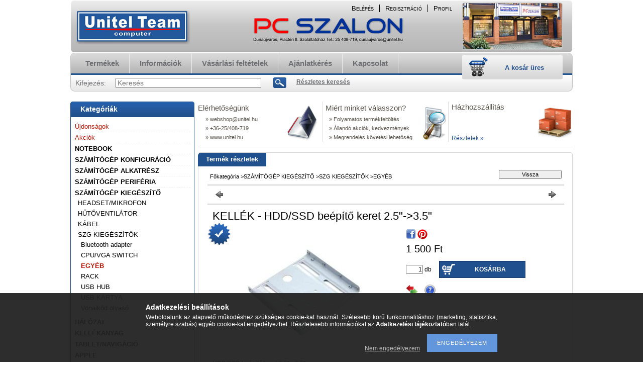

--- FILE ---
content_type: text/html; charset=UTF-8
request_url: https://www.unitel.hu/KELLEK-HDD/SSD-beepito-keret-2-5-gt3-5
body_size: 15681
content:
<!DOCTYPE html PUBLIC "-//W3C//DTD XHTML 1.0 Transitional//EN" "http://www.w3.org/TR/xhtml1/DTD/xhtml1-transitional.dtd">
<html xmlns="http://www.w3.org/1999/xhtml" lang="hu" xml:lang="hu" lang="hu" xml:lang="hu" style="">
<head>
<meta http-equiv="Content-Type" content="text/html; charset=utf-8">
<meta http-equiv="Content-Language" content="HU">
<meta http-equiv="Cache-Control" content="no-cache">
<meta name="description" content="KELLÉK - HDD/SSD beépítő keret 2.5&quot;-&gt;3.5&quot;, HDD/SSD beépítő keret 2.5->3.5, Unitel PC Szalon Dunaújváros">
<meta name="robots" content="index, follow">
<meta http-equiv="X-UA-Compatible" content="IE=Edge">
<meta property="og:site_name" content="Unitel PC Szalon Dunaújváros" />
<meta property="og:title" content="KELLÉK - HDD/SSD beépítő keret 2.5&quot;-&gt;3.5&quot; - Uni">
<meta property="og:description" content="KELLÉK - HDD/SSD beépítő keret 2.5&quot;-&gt;3.5&quot;, HDD/SSD beépítő keret 2.5->3.5, Unitel PC Szalon Dunaújváros">
<meta property="og:type" content="product">
<meta property="og:url" content="https://www.unitel.hu/KELLEK-HDD/SSD-beepito-keret-2-5-gt3-5">
<meta property="og:image" content="https://www.unitel.hu/img/31887/12038/12038.jpg">

<title>KELLÉK - HDD/SSD beépítő keret 2.5&quot;-&gt;3.5&quot; - Uni</title>


<script type="text/javascript">
var service_type="shop";
var shop_url_main="https://www.unitel.hu";
var actual_lang="hu";
var money_len="0";
var money_thousend=" ";
var money_dec=",";
var shop_id=31887;
var unas_design_url="https:"+"/"+"/"+"www.unitel.hu"+"/"+"!common_design"+"/"+"custom"+"/"+"unitel.unas.hu"+"/";
var unas_design_code='0';
var unas_base_design_code='2';
var unas_design_ver=2;
var unas_design_subver=0;
var unas_shop_url='https://www.unitel.hu';
var config_plus=new Array();
config_plus['product_tooltip']=1;
config_plus['cart_redirect']=1;
config_plus['money_type']='Ft';
config_plus['money_type_display']='Ft';
var lang_text=new Array();

var UNAS = UNAS || {};
UNAS.shop={"base_url":'https://www.unitel.hu',"domain":'www.unitel.hu',"username":'unitel.unas.hu',"id":31887,"lang":'hu',"currency_type":'Ft',"currency_code":'HUF',"currency_rate":'1',"currency_length":0,"base_currency_length":0,"canonical_url":'https://www.unitel.hu/KELLEK-HDD/SSD-beepito-keret-2-5-gt3-5'};
UNAS.design={"code":'0',"page":'artdet'};
UNAS.api_auth="631a55b498bfa76aa0061915690c40a1";
UNAS.customer={"email":'',"id":0,"group_id":0,"without_registration":0};
UNAS.shop["category_id"]="205776";
UNAS.shop["sku"]="12038";
UNAS.shop["product_id"]="268404271";
UNAS.shop["only_private_customer_can_purchase"] = false;
 

UNAS.text = {
    "button_overlay_close": `Bezár`,
    "popup_window": `Felugró ablak`,
    "list": `lista`,
    "updating_in_progress": `frissítés folyamatban`,
    "updated": `frissítve`,
    "is_opened": `megnyitva`,
    "is_closed": `bezárva`,
    "deleted": `törölve`,
    "consent_granted": `hozzájárulás megadva`,
    "consent_rejected": `hozzájárulás elutasítva`,
    "field_is_incorrect": `mező hibás`,
    "error_title": `Hiba!`,
    "product_variants": `termék változatok`,
    "product_added_to_cart": `A termék a kosárba került`,
    "product_added_to_cart_with_qty_problem": `A termékből csak [qty_added_to_cart] [qty_unit] került kosárba`,
    "product_removed_from_cart": `A termék törölve a kosárból`,
    "reg_title_name": `Név`,
    "reg_title_company_name": `Cégnév`,
    "number_of_items_in_cart": `Kosárban lévő tételek száma`,
    "cart_is_empty": `A kosár üres`,
    "cart_updated": `A kosár frissült`
};


UNAS.text["delete_from_compare"]= `Törlés összehasonlításból`;
UNAS.text["comparison"]= `Összehasonlítás`;







window.lazySizesConfig=window.lazySizesConfig || {};
window.lazySizesConfig.loadMode=1;
window.lazySizesConfig.loadHidden=false;

window.dataLayer = window.dataLayer || [];
function gtag(){dataLayer.push(arguments)};
gtag('js', new Date());
</script>

<script src="https://www.unitel.hu/!common_packages/jquery/jquery-1.7.2.js?mod_time=1759314983" type="text/javascript"></script>
<script src="https://www.unitel.hu/!common_packages/jquery/plugins/shadowbox3/shadowbox.js?mod_time=1759314984" type="text/javascript"></script>
<script src="https://www.unitel.hu/!common_packages/jquery/plugins/jqzoom/jqzoom.js?mod_time=1759314984" type="text/javascript"></script>
<script src="https://www.unitel.hu/!common_packages/jquery/plugins/bgiframe/bgiframe.js?mod_time=1759314983" type="text/javascript"></script>
<script src="https://www.unitel.hu/!common_packages/jquery/plugins/ajaxqueue/ajaxqueue.js?mod_time=1759314983" type="text/javascript"></script>
<script src="https://www.unitel.hu/!common_packages/jquery/plugins/color/color.js?mod_time=1759314984" type="text/javascript"></script>
<script src="https://www.unitel.hu/!common_packages/jquery/plugins/autocomplete/autocomplete.js?mod_time=1759314983" type="text/javascript"></script>
<script src="https://www.unitel.hu/!common_packages/jquery/plugins/cookie/cookie.js?mod_time=1759314984" type="text/javascript"></script>
<script src="https://www.unitel.hu/!common_packages/jquery/plugins/tools/tools-1.2.7.js?mod_time=1759314984" type="text/javascript"></script>
<script src="https://www.unitel.hu/!common_packages/jquery/own/shop_common/exploded/common.js?mod_time=1764831093" type="text/javascript"></script>
<script src="https://www.unitel.hu/!common_packages/jquery/own/shop_common/exploded/common_overlay.js?mod_time=1759314983" type="text/javascript"></script>
<script src="https://www.unitel.hu/!common_packages/jquery/own/shop_common/exploded/common_shop_popup.js?mod_time=1759314983" type="text/javascript"></script>
<script src="https://www.unitel.hu/!common_packages/jquery/own/shop_common/exploded/common_start_checkout.js?mod_time=1759314983" type="text/javascript"></script>
<script src="https://www.unitel.hu/!common_packages/jquery/own/shop_common/exploded/design_1500.js?mod_time=1759314983" type="text/javascript"></script>
<script src="https://www.unitel.hu/!common_packages/jquery/own/shop_common/exploded/function_change_address_on_order_methods.js?mod_time=1759314983" type="text/javascript"></script>
<script src="https://www.unitel.hu/!common_packages/jquery/own/shop_common/exploded/function_check_password.js?mod_time=1759314983" type="text/javascript"></script>
<script src="https://www.unitel.hu/!common_packages/jquery/own/shop_common/exploded/function_check_zip.js?mod_time=1759314983" type="text/javascript"></script>
<script src="https://www.unitel.hu/!common_packages/jquery/own/shop_common/exploded/function_compare.js?mod_time=1759314983" type="text/javascript"></script>
<script src="https://www.unitel.hu/!common_packages/jquery/own/shop_common/exploded/function_customer_addresses.js?mod_time=1759314983" type="text/javascript"></script>
<script src="https://www.unitel.hu/!common_packages/jquery/own/shop_common/exploded/function_delivery_point_select.js?mod_time=1759314983" type="text/javascript"></script>
<script src="https://www.unitel.hu/!common_packages/jquery/own/shop_common/exploded/function_favourites.js?mod_time=1759314983" type="text/javascript"></script>
<script src="https://www.unitel.hu/!common_packages/jquery/own/shop_common/exploded/function_infinite_scroll.js?mod_time=1759314983" type="text/javascript"></script>
<script src="https://www.unitel.hu/!common_packages/jquery/own/shop_common/exploded/function_language_and_currency_change.js?mod_time=1759314983" type="text/javascript"></script>
<script src="https://www.unitel.hu/!common_packages/jquery/own/shop_common/exploded/function_param_filter.js?mod_time=1764233415" type="text/javascript"></script>
<script src="https://www.unitel.hu/!common_packages/jquery/own/shop_common/exploded/function_postsale.js?mod_time=1759314983" type="text/javascript"></script>
<script src="https://www.unitel.hu/!common_packages/jquery/own/shop_common/exploded/function_product_print.js?mod_time=1759314983" type="text/javascript"></script>
<script src="https://www.unitel.hu/!common_packages/jquery/own/shop_common/exploded/function_product_subscription.js?mod_time=1759314983" type="text/javascript"></script>
<script src="https://www.unitel.hu/!common_packages/jquery/own/shop_common/exploded/function_recommend.js?mod_time=1759314983" type="text/javascript"></script>
<script src="https://www.unitel.hu/!common_packages/jquery/own/shop_common/exploded/function_saved_cards.js?mod_time=1759314983" type="text/javascript"></script>
<script src="https://www.unitel.hu/!common_packages/jquery/own/shop_common/exploded/function_saved_filter_delete.js?mod_time=1759314983" type="text/javascript"></script>
<script src="https://www.unitel.hu/!common_packages/jquery/own/shop_common/exploded/function_search_smart_placeholder.js?mod_time=1759314983" type="text/javascript"></script>
<script src="https://www.unitel.hu/!common_packages/jquery/own/shop_common/exploded/function_vote.js?mod_time=1759314983" type="text/javascript"></script>
<script src="https://www.unitel.hu/!common_packages/jquery/own/shop_common/exploded/page_cart.js?mod_time=1759314983" type="text/javascript"></script>
<script src="https://www.unitel.hu/!common_packages/jquery/own/shop_common/exploded/page_customer_addresses.js?mod_time=1759314983" type="text/javascript"></script>
<script src="https://www.unitel.hu/!common_packages/jquery/own/shop_common/exploded/page_order_checkout.js?mod_time=1759314983" type="text/javascript"></script>
<script src="https://www.unitel.hu/!common_packages/jquery/own/shop_common/exploded/page_order_details.js?mod_time=1759314983" type="text/javascript"></script>
<script src="https://www.unitel.hu/!common_packages/jquery/own/shop_common/exploded/page_order_methods.js?mod_time=1760086915" type="text/javascript"></script>
<script src="https://www.unitel.hu/!common_packages/jquery/own/shop_common/exploded/page_order_return.js?mod_time=1759314983" type="text/javascript"></script>
<script src="https://www.unitel.hu/!common_packages/jquery/own/shop_common/exploded/page_order_send.js?mod_time=1759314983" type="text/javascript"></script>
<script src="https://www.unitel.hu/!common_packages/jquery/own/shop_common/exploded/page_order_subscriptions.js?mod_time=1759314983" type="text/javascript"></script>
<script src="https://www.unitel.hu/!common_packages/jquery/own/shop_common/exploded/page_order_verification.js?mod_time=1759314983" type="text/javascript"></script>
<script src="https://www.unitel.hu/!common_packages/jquery/own/shop_common/exploded/page_product_details.js?mod_time=1759314983" type="text/javascript"></script>
<script src="https://www.unitel.hu/!common_packages/jquery/own/shop_common/exploded/page_product_list.js?mod_time=1759314983" type="text/javascript"></script>
<script src="https://www.unitel.hu/!common_packages/jquery/own/shop_common/exploded/page_product_reviews.js?mod_time=1759314983" type="text/javascript"></script>
<script src="https://www.unitel.hu/!common_packages/jquery/own/shop_common/exploded/page_reg.js?mod_time=1759314983" type="text/javascript"></script>
<script src="https://www.unitel.hu/!common_packages/jquery/plugins/hoverintent/hoverintent.js?mod_time=1759314984" type="text/javascript"></script>
<script src="https://www.unitel.hu/!common_packages/jquery/own/shop_tooltip/shop_tooltip.js?mod_time=1759314983" type="text/javascript"></script>

<link href="https://www.unitel.hu/!common_packages/jquery/plugins/autocomplete/autocomplete.css?mod_time=1759314983" rel="stylesheet" type="text/css">
<link href="https://www.unitel.hu/!common_packages/jquery/plugins/shadowbox3/shadowbox.css?mod_time=1759314984" rel="stylesheet" type="text/css">
<link href="https://www.unitel.hu/!common_packages/jquery/plugins/jqzoom/css/jqzoom.css?mod_time=1759314984" rel="stylesheet" type="text/css">
<link href="https://www.unitel.hu/!common_design/base/000001/css/common.css?mod_time=1763385135" rel="stylesheet" type="text/css">
<link href="https://www.unitel.hu/!common_design/base/000001/css/page.css?mod_time=1759314985" rel="stylesheet" type="text/css">
<link href="https://www.unitel.hu/!common_design/custom/unitel.unas.hu/css/page_artdet_2.css?mod_time=1612435963" rel="stylesheet" type="text/css">
<link href="https://www.unitel.hu/!common_design/base/000001/css/box.css?mod_time=1759314985" rel="stylesheet" type="text/css">
<link href="https://www.unitel.hu/!common_design/custom/unitel.unas.hu/css/layout.css?mod_time=1458301487" rel="stylesheet" type="text/css">
<link href="https://www.unitel.hu/!common_design/base/000001/css/design.css?mod_time=1759314985" rel="stylesheet" type="text/css">
<link href="https://www.unitel.hu/!common_design/custom/unitel.unas.hu/css/design_custom.css?mod_time=1458301487" rel="stylesheet" type="text/css">
<link href="https://www.unitel.hu/!common_design/custom/unitel.unas.hu/css/custom.css?mod_time=1458301487" rel="stylesheet" type="text/css">

<link href="https://www.unitel.hu/KELLEK-HDD/SSD-beepito-keret-2-5-gt3-5" rel="canonical">
<link href="https://www.unitel.hu/shop_ordered/31887/design_pic/favicon.ico" rel="shortcut icon">
<script type="text/javascript">
        var google_consent=1;
    
        gtag('consent', 'default', {
           'ad_storage': 'denied',
           'ad_user_data': 'denied',
           'ad_personalization': 'denied',
           'analytics_storage': 'denied',
           'functionality_storage': 'denied',
           'personalization_storage': 'denied',
           'security_storage': 'granted'
        });

    
        gtag('consent', 'update', {
           'ad_storage': 'denied',
           'ad_user_data': 'denied',
           'ad_personalization': 'denied',
           'analytics_storage': 'denied',
           'functionality_storage': 'denied',
           'personalization_storage': 'denied',
           'security_storage': 'granted'
        });

        </script>
    
</head>

<body class='design_ver2' id="ud_shop_artdet" style="">
    <div id="fb-root"></div>
    <script>
        window.fbAsyncInit = function() {
            FB.init({
                xfbml            : true,
                version          : 'v22.0'
            });
        };
    </script>
    <script async defer crossorigin="anonymous" src="https://connect.facebook.net/hu_HU/sdk.js"></script>
    <div id="image_to_cart" style="display:none; position:absolute; z-index:100000;"></div>
<div class="overlay_common overlay_warning" id="overlay_cart_add"></div>
<script type="text/javascript">$(document).ready(function(){ overlay_init("cart_add",{"onBeforeLoad":false}); });</script>
<div id="overlay_login_outer"></div>	
	<script type="text/javascript">
	$(document).ready(function(){
	    var login_redir_init="";

		$("#overlay_login_outer").overlay({
			onBeforeLoad: function() {
                var login_redir_temp=login_redir_init;
                if (login_redir_act!="") {
                    login_redir_temp=login_redir_act;
                    login_redir_act="";
                }

									$.ajax({
						type: "GET",
						async: true,
						url: "https://www.unitel.hu/shop_ajax/ajax_popup_login.php",
						data: {
							shop_id:"31887",
							lang_master:"hu",
                            login_redir:login_redir_temp,
							explicit:"ok",
							get_ajax:"1"
						},
						success: function(data){
							$("#overlay_login_outer").html(data);
							if (unas_design_ver >= 5) $("#overlay_login_outer").modal('show');
							$('#overlay_login1 input[name=shop_pass_login]').keypress(function(e) {
								var code = e.keyCode ? e.keyCode : e.which;
								if(code.toString() == 13) {		
									document.form_login_overlay.submit();		
								}	
							});	
						}
					});
								},
			top: 200,
			mask: {
	color: "#000000",
	loadSpeed: 200,
	maskId: "exposeMaskOverlay",
	opacity: 0.7
},
			closeOnClick: (config_plus['overlay_close_on_click_forced'] === 1),
			onClose: function(event, overlayIndex) {
				$("#login_redir").val("");
			},
			load: false
		});
		
			});
	function overlay_login() {
		$(document).ready(function(){
			$("#overlay_login_outer").overlay().load();
		});
	}
	function overlay_login_remind() {
        if (unas_design_ver >= 5) {
            $("#overlay_remind").overlay().load();
        } else {
            $(document).ready(function () {
                $("#overlay_login_outer").overlay().close();
                setTimeout('$("#overlay_remind").overlay().load();', 250);
            });
        }
	}

    var login_redir_act="";
    function overlay_login_redir(redir) {
        login_redir_act=redir;
        $("#overlay_login_outer").overlay().load();
    }
	</script>  
	<div class="overlay_common overlay_info" id="overlay_remind"></div>
<script type="text/javascript">$(document).ready(function(){ overlay_init("remind",[]); });</script>

	<script type="text/javascript">
    	function overlay_login_error_remind() {
		$(document).ready(function(){
			load_login=0;
			$("#overlay_error").overlay().close();
			setTimeout('$("#overlay_remind").overlay().load();', 250);	
		});
	}
	</script>  
	<div class="overlay_common overlay_info" id="overlay_newsletter"></div>
<script type="text/javascript">$(document).ready(function(){ overlay_init("newsletter",[]); });</script>

<script type="text/javascript">
function overlay_newsletter() {
    $(document).ready(function(){
        $("#overlay_newsletter").overlay().load();
    });
}
</script>
<div class="overlay_common overlay_error" id="overlay_script"></div>
<script type="text/javascript">$(document).ready(function(){ overlay_init("script",[]); });</script>
    <script>
    $(document).ready(function() {
        $.ajax({
            type: "GET",
            url: "https://www.unitel.hu/shop_ajax/ajax_stat.php",
            data: {master_shop_id:"31887",get_ajax:"1"}
        });
    });
    </script>
    


<div id='banner_popup_content'></div>

<div id="container">
	
	<div id="header">
    	<div id="header_top">

			<a style="height: 100px; width: 240px; position: absolute; display: block;" href="/"></a>
			<a style="height: 100px; width: 220px; position: absolute; display: block; margin-left: 780px" href="/szolgaltatasaink"></a>
		
            <div id="header_top_right">
            	<div id="header_money_lang">
                                      
                	     
                    <div class="clear_fix"></div>         
                </div>
                <div id="header_nav">
                    <ul>
                        <li id="header_nav_1">
    
        
            
                <script type='text/javascript'>
                    function overlay_login() {
                        $(document).ready(function(){
                            $("#overlay_login_outer").overlay().load();
                        });
                    }
                </script>
                <a href="javascript:overlay_login();" class="text_normal">Belépés</a>
            

            
        

        
        

        

    
</li>
                        <li id="header_nav_2"><a href="https://www.unitel.hu/shop_reg.php"><strong>Regisztráció</strong></a></li>
                        <li id="header_nav_4"><a href="https://www.unitel.hu/shop_order_track.php"><strong>Profil</strong></a></li>
                    </ul>
                </div>
            </div>
        </div>	
    	<div id="header_container">
        	<div id="header_container_left"></div>
            <div id="header_container_middle">
            	<div id="header_menu_search">
                	<div id="header_menu">
                    	<div id="menu_content3"><ul><li class="menu_item_1"><span class="menu_item_inner"><a href="https://www.unitel.hu/sct/0/"><strong>Termékek</strong></a></span></li><li class="menu_item_2"><span class="menu_item_inner"><a href="https://www.unitel.hu/shop_contact.php"><strong>Információk</strong></a></span></li><li class="menu_item_3"><span class="menu_item_inner"><a href="https://www.unitel.hu/shop_help.php"><strong>Vásárlási feltételek</strong></a></span></li><li class="menu_item_plus menu_item_4" id="menu_item_id_607439"><span class="menu_item_inner"><a href="https://www.unitel.hu/spg/607439/Ajanlatkeres" target="_top"><strong>Ajánlatkérés</strong></a></span></li><li class="menu_item_plus menu_item_5" id="menu_item_id_151483"><span class="menu_item_inner"><a href="https://www.unitel.hu/szolgaltatasaink" target="_top"><strong>Kapcsolat</strong></a></span></li></ul></div><script type="text/javascript">
	$("#menu_content3 a").each(function() {
		if($(this).attr("href")==document.location.href) {
			$(this).parents("li:first").addClass("selected_menu");
		}
	});
</script>
          
                    </div>
                    <div id="header_search">
                    	<div id='box_search_content' class='box_content'>
    <form name="form_include_search" id="form_include_search" action="https://www.unitel.hu/shop_search.php" method="get">
        <div class='box_search_field'><label><span class="text_small">Kifejezés:</span></label><span class="text_input"><input name="q" id="box_search_input" type="text" maxlength="255" class="text_small js-search-input" value="" placeholder="Keresés" /></span></div>
        <div class='box_search_button'><span class="text_button"><input type="submit" value="Keres" class="text_small" /></span></div>
    </form>
</div>
                        <div id="header_advsearch"><a href="https://www.unitel.hu/shop_searchcomplex.php"><strong>Részletes keresés</strong></a></div>
                    </div>
                </div>
                <div id="header_cart">
                	<div id="header_cart_left"></div>
                    <div id="header_cart_middle">
                    	<div id="header_cart_content">
                        	<div id='box_cart_content' class='box_content'>

    

    

    
        <div class='box_cart_item'>
            <a href='https://www.unitel.hu/shop_cart.php' class='text_small'>
                <span class='text_small'>
                    

                    

                    
                        <span class='box_cart_empty'>A kosár üres</span>
                        
                    
                </span>
            </a>
        </div>
    

    

    

    

    

    

    
        <script type="text/javascript">
            $("#header_cart_middle").click(function() {
                document.location.href="https://www.unitel.hu/shop_cart.php";
            });
        </script>
    

</div>
                        </div>
                    </div>
                    <div id="header_cart_right"></div>
                </div>
                <div class="clear_fix"></div> 
            </div>
            <div id="header_container_right"></div>
        </div>	
    </div>

    <div id="content">
    	<div id="content_top"><!-- --></div>
        <div id="content_container_outer"><div id="content_container"><div id="content_container_inner">    
            <div id="left">
                <div id="box_left">
                
                    	                    
                
                    <div id='box_container_shop_cat' class='box_container_1'>
                    <div class="box_left_title">Kategóriák</div>
                    <div class="box_left_container"><div id='box_cat_content' class='box_content box_cat_type_normal'><ul id='box_cat_main'><li id='box_cat_spec_new'><span class='box_cat_spec'><a href='https://www.unitel.hu/shop_artspec.php?artspec=2' class='text_small'><span class='text_color_fault'>Újdonságok</span></a></span></li><li id='box_cat_spec_akcio'><span class='box_cat_spec'><a href='https://www.unitel.hu/shop_artspec.php?artspec=1' class='text_small'><span class='text_color_fault'>Akciók</span></a></span></li><li id='box_cat_1_246245' class=' hasChildren'><span class='text_small box_cat_style0 box_cat_level0 text_style_strong'><a href='https://www.unitel.hu/sct/246245/NOTEBOOK' class='text_small text_style_strong box_cat_click_level0' >NOTEBOOK</a></span></li><li id='box_cat_1_284512' class=' hasChildren'><span class='text_small box_cat_style0 box_cat_level0 text_style_strong'><a href='https://www.unitel.hu/sct/284512/SZAMITOGEP-KONFIGURACIO' class='text_small text_style_strong box_cat_click_level0' >SZÁMÍTÓGÉP KONFIGURÁCIÓ</a></span></li><li id='box_cat_1_527426' class=' hasChildren'><span class='text_small box_cat_style0 box_cat_level0 text_style_strong'><a href='https://www.unitel.hu/sct/527426/SZAMITOGEP-ALKATRESZ' class='text_small text_style_strong box_cat_click_level0' >SZÁMÍTÓGÉP ALKATRÉSZ</a></span></li><li id='box_cat_1_857192' class=' hasChildren'><span class='text_small box_cat_style0 box_cat_level0 text_style_strong'><a href='https://www.unitel.hu/sct/857192/SZAMITOGEP-PERIFERIA' class='text_small text_style_strong box_cat_click_level0' >SZÁMÍTÓGÉP PERIFÉRIA</a></span></li><li id='box_cat_1_527621' class=' open'><span class='text_small box_cat_style0 box_cat_level0 text_style_strong'><a href='https://www.unitel.hu/sct/527621/SZAMITOGEP-KIEGESZITO' class='text_small text_style_strong box_cat_click_level0' >SZÁMÍTÓGÉP KIEGÉSZÍTŐ</a></span><ul><li id='box_cat_2_580025' class=' hasChildren'><span class='text_small box_cat_style1 box_cat_level2'><a href='https://www.unitel.hu/sct/580025/HEADSET-MIKROFON' class='text_small box_cat_click_level2' >HEADSET/MIKROFON</a></span></li><li id='box_cat_2_440310' class=' hasChildren'><span class='text_small box_cat_style1 box_cat_level2'><a href='https://www.unitel.hu/HUTOVENTILATOR' class='text_small box_cat_click_level2' >HŰTŐVENTILÁTOR</a></span></li><li id='box_cat_2_454319' class=' hasChildren'><span class='text_small box_cat_style1 box_cat_level2'><a href='https://www.unitel.hu/sct/454319/KABEL' class='text_small box_cat_click_level2' >KÁBEL</a></span></li><li id='box_cat_2_877230' class=' open'><span class='text_small box_cat_style1 box_cat_level2'><a href='https://www.unitel.hu/sct/877230/SZG-KIEGESZITOK' class='text_small box_cat_click_level2' >SZG KIEGÉSZÍTŐK</a></span><ul><li id='box_cat_3_232980' class=''><span class='text_small box_cat_style2 box_cat_level3'><a href='https://www.unitel.hu/spl/232980/Bluetooth-adapter' class='text_small box_cat_click_level3' >Bluetooth adapter</a></span></li><li id='box_cat_3_990637' class=''><span class='text_small box_cat_style2 box_cat_level3'><a href='https://www.unitel.hu/spl/990637/CPU-VGA-SWITCH' class='text_small box_cat_click_level3' >CPU/VGA SWITCH</a></span></li><li id='box_cat_3_205776' class=''><span class='text_small box_cat_style2 box_cat_level3 text_color_fault text_style_strong'><a href='https://www.unitel.hu/spl/205776/EGYEB' class='text_small text_color_fault text_style_strong box_cat_click_level3' >EGYÉB</a></span></li><li id='box_cat_3_769198' class=''><span class='text_small box_cat_style2 box_cat_level3'><a href='https://www.unitel.hu/spl/769198/RACK' class='text_small box_cat_click_level3' >RACK</a></span></li><li id='box_cat_3_482220' class=''><span class='text_small box_cat_style2 box_cat_level3'><a href='https://www.unitel.hu/spl/482220/USB-HUB' class='text_small box_cat_click_level3' >USB HUB</a></span></li><li id='box_cat_3_583970' class=''><span class='text_small box_cat_style2 box_cat_level3'><a href='https://www.unitel.hu/spl/583970/USB-KARTYA' class='text_small box_cat_click_level3' >USB KÁRTYA</a></span></li><li id='box_cat_3_490335' class=''><span class='text_small box_cat_style2 box_cat_level3'><a href='https://www.unitel.hu/spl/490335/Vonalkod-olvaso' class='text_small box_cat_click_level3' >Vonalkód olvasó</a></span></li></ul></li></ul></li><li id='box_cat_1_837287' class=' hasChildren'><span class='text_small box_cat_style0 box_cat_level0 text_style_strong'><a href='https://www.unitel.hu/sct/837287/HALOZAT' class='text_small text_style_strong box_cat_click_level0' >HÁLÓZAT</a></span></li><li id='box_cat_1_394444' class=' hasChildren'><span class='text_small box_cat_style0 box_cat_level0 text_style_strong'><a href='https://www.unitel.hu/sct/394444/KELLEKANYAG' class='text_small text_style_strong box_cat_click_level0' >KELLÉKANYAG</a></span></li><li id='box_cat_1_648857' class=' hasChildren'><span class='text_small box_cat_style0 box_cat_level0 text_style_strong'><a href='https://www.unitel.hu/sct/648857/TABLET-NAVIGACIO' class='text_small text_style_strong box_cat_click_level0' >TABLET/NAVIGÁCIÓ</a></span></li><li id='box_cat_1_814083' class=' hasChildren'><span class='text_small box_cat_style0 box_cat_level0 text_style_strong'><a href='https://www.unitel.hu/sct/814083/APPLE' class='text_small text_style_strong box_cat_click_level0' >APPLE</a></span></li><li id='box_cat_1_326023' class=' hasChildren'><span class='text_small box_cat_style0 box_cat_level0 text_style_strong'><a href='https://www.unitel.hu/sct/326023/KONZOL-JATEKGEP-DRON' class='text_small text_style_strong box_cat_click_level0' >KONZOL, JÁTÉKGÉP, DRÓN</a></span></li><li id='box_cat_1_143152' class=' hasChildren'><span class='text_small box_cat_style0 box_cat_level0 text_style_strong'><a href='https://www.unitel.hu/sct/143152/MULTIMEDIA' class='text_small text_style_strong box_cat_click_level0' >MULTIMÉDIA</a></span></li><li id='box_cat_1_426210' class=' hasChildren'><span class='text_small box_cat_style0 box_cat_level0 text_style_strong'><a href='https://www.unitel.hu/sct/426210/SZOFTVER' class='text_small text_style_strong box_cat_click_level0' >SZOFTVER</a></span></li><li id='box_cat_1_525868' class=' hasChildren'><span class='text_small box_cat_style0 box_cat_level0 text_style_strong'><a href='https://www.unitel.hu/sct/525868/AJANDEKUTALVANY' class='text_small text_style_strong box_cat_click_level0' >AJÁNDÉKUTALVÁNY</a></span></li><li id='box_cat_1_935722' class=' hasChildren'><span class='text_small box_cat_style0 box_cat_level0 text_style_strong'><a href='https://www.unitel.hu/sct/935722/IRODATECHNIKA' class='text_small text_style_strong box_cat_click_level0' >IRODATECHNIKA</a></span></li><li id='box_cat_1_784863' class=' hasChildren'><span class='text_small box_cat_style0 box_cat_level0 text_style_strong'><a href='https://www.unitel.hu/sct/784863/TELEKOMMUNIKACIO' class='text_small text_style_strong box_cat_click_level0' >TELEKOMMUNIKÁCIÓ</a></span></li></ul></div></div>
                    <div class="box_left_bottom"><!-- --></div>	
					</div><div id='box_container_common_newsletter' class='box_container_2'>
                    <div class="box_left_title">Hírlevél</div>
                    <div class="box_left_container">


    <div id='box_newsletter_content' class='box_content'>
        <form name="form_newsletter1" action="https://www.unitel.hu/shop_newsletter.php" method="post"><input name="action" type="hidden" value="subscribe"><input name="file_back" type="hidden" value="/KELLEK-HDD/SSD-beepito-keret-2-5-gt3-5"><div class='box_newsletter_field' id='box_newsletter_name'><label><span class="text_small">Név:</span></label><span class="text_input"><input name="news_name" value="" type="text"  maxlength="200" class="text_small" /></span></div><div class='box_newsletter_field' id='box_newsletter_emai'><label><span class="text_small">Email:</span></label><span class="text_input"><input name="news_emai" value="" type="text"  maxlength="200" class="text_small" /></span></div><div class='box_newsletter_field' id='box_newsletter_privacy_policy'><span class="text_input text_input_checkbox"><input name="news_privacy_policy" id="news_privacy_policy_1" type="checkbox" value="1" /></span> <label for="news_privacy_policy_1"><span class="text_small">Hozzájárulok az adataim kezeléséhez és elfogadom az <a href="https://www.unitel.hu/shop_help.php?tab=privacy_policy" target="_blank" class="text_normal"><b>Adatkezelési tájékoztató</b></a>t.</span></label></div><div class='box_newsletter_button'><span class='text_button'><input name="fel" type="button" onclick="newsletter1_submit();" value="Feliratkozás" class="text_small" id="box_newsletter_button_up" /></span><span class='text_button'><input name="le" type="submit" value="Leiratkozás" class="text_small" id="box_newsletter_button_down" /></span></div>
        <span style="display: none"><label>Re email</label><input name="news_reemail" type="text" /></span><script type="text/javascript">
function newsletter1_submit() {
     recaptcha_load();
     setTimeout(() => {
         if ($("#recaptcha_placeholder_newsletter1").html().replace("&nbsp;","")=="") {
             recaptcha_id_newsletter1=grecaptcha.render("recaptcha_placeholder_newsletter1",{"sitekey":"6Ldoj-QrAAAAALzLwA3mfsh8QCtDEym4pyIecqqa","size":"invisible","badge":"bottomleft","callback": function (recaptcha_response) {document.form_newsletter1.submit();}});
         }
         grecaptcha.reset(recaptcha_id_newsletter1);
         grecaptcha.execute(recaptcha_id_newsletter1);
     }, 300);
}
</script>
<div id="recaptcha_placeholder_newsletter1"></div></form>
    </div>
</div>
                    <div class="box_left_bottom"><!-- --></div>	
					</div><div id='box_container_home_banner1_1' class='box_container_3'>
                    <div class="box_left_title">InCash Számlázó programok!</div>
                    <div class="box_left_container"><div id='box_banner_31494' class='box_content'><div class='box_txt text_normal'><p style="text-align: center;"><a href="https://www.unitel.hu/shop_search.php?search=incash"><img src="https://www.unitel.hu/shop_ordered/31887/pic/Incash_logo.jpg" alt="" width="177" height="134" /></a><br /><span style="color: #ff6600;"><strong>InCash Számlázó programok </strong></span><br /><br />Teljeskörű számlázás és készlet-kezelés kis- és nagykereskedőknek!</p></div></div></div>
                    <div class="box_left_bottom"><!-- --></div>	
					</div><div id='box_container_home_banner1_2' class='box_container_4'>
                    <div class="box_left_title">Ajándékutalványok!</div>
                    <div class="box_left_container"><div id='box_banner_31539' class='box_content'><div class='box_txt text_normal'><p style="text-align: center;"><a href="https://www.unitel.hu/shop_search.php?search=aj%C3%A1nd%C3%A9kutalv%C3%A1ny"><img src="https://www.unitel.hu/shop_ordered/31887/pic/banner_oldalso_ajandek4.jpg" width="204" height="204" /></a></p>
<p style="text-align: center;"><span style="color: #000000;"><strong>Ajándékutalványok</strong></span></p>
<p style="text-align: center;"><strong><span style="color: #4bc43a;">2.000Ft</span> | <span style="color: #9b28d6;">5.000Ft</span> | <span style="color: #ff0000;">10.000Ft</span></strong></p>
<p style="text-align: center;"><span style="color: #000000;"><strong>értékekben</strong></span></p></div></div></div>
                    <div class="box_left_bottom"><!-- --></div>	
					</div><div id='box_container_home_banner1_3' class='box_container_5'>
                    <div class="box_left_title">Online Vitarendezés</div>
                    <div class="box_left_container"><div id='box_banner_36031' class='box_content'><div class='box_txt text_normal'><p style="text-align: center;"><a href="https://ec.europa.eu/info/index_hu" title="Online Vitarendezés" target="_blank" rel="noopener"><img src="https://www.unitel.hu/shop_ordered/31887/pic/OnlineVitarendezes.jpg" style="display: block; margin-left: auto; margin-right: auto;" width="211" height="111" /></a><br /><a href="https://ec.europa.eu/consumers/odr/main/index.cfm?event=main.home2.show&amp;lng=HU" target="_blank" rel="noopener"><span style="color: #0000a3;">Online Vitarendezési Platform</span></a></p></div></div></div>
                    <div class="box_left_bottom"><!-- --></div>	
					</div><div id='box_container_shop_top' class='box_container_6'>
                    <div class="box_left_title">TOP termékek</div>
                    <div class="box_left_container"><div id='box_top_content' class='box_content box_top_content'><div class='box_content_ajax' data-min-length='5'></div><script type="text/javascript">
	$.ajax({
		type: "GET",
		async: true,
		url: "https://www.unitel.hu/shop_ajax/ajax_box_top.php",
		data: {
			box_id:"",
			cat_endid:"205776",
			get_ajax:1,
			shop_id:"31887",
			lang_master:"hu"
		},
		success: function(result){
			$("#box_top_content").html(result);
		}
	});
</script>
</div></div>
                    <div class="box_left_bottom"><!-- --></div>	
					</div><div id='box_container_shop_art' class='box_container_7'>
                    <div class="box_left_title">Termékajánló</div>
                    <div class="box_left_container"><div id='box_art_content' class='box_content box_art_content'><div class='box_content_ajax' data-min-length='5'></div><script type="text/javascript">
	$.ajax({
		type: "GET",
		async: true,
		url: "https://www.unitel.hu/shop_ajax/ajax_box_art.php",
		data: {
			box_id:"",
			cat_endid:"205776",
			get_ajax:1,
			shop_id:"31887",
			lang_master:"hu"
		},
		success: function(result){
			$("#box_art_content").html(result);
		}
	});
</script>
</div></div>
                    <div class="box_left_bottom"><!-- --></div>	
					</div><div id='box_container_shop_checkout' class='box_container_8'>
                    <div class="box_left_title">Fizetési megoldás</div>
                    <div class="box_left_container"><div id='box_checkout_content' class='box_content'>
    
        <a href='https://simplepartner.hu/PaymentService/Fizetesi_tajekoztato.pdf' target='_blank'><span id='box_checkout_simplepay_hu' class='box_checkout_element' alt='simplepay_hu' title='simplepay_hu'></span></a>
    
        <a href='https://www.unitel.hu/shop_contact.php?tab=payment' target='_blank'><span id='box_checkout_otp_aruhitel' class='box_checkout_element' alt='otp_aruhitel' title='otp_aruhitel'></span></a>
    
</div></div>
                    <div class="box_left_bottom"><!-- --></div>	
					</div>
                </div>
            </div>
            <div id="center">
                <div id="banners_outer">
                	<div class="banner_element">
						<div id='banner_horizontal_1_content'><div style="position:relative; width:244px; height:80px; overflow:hidden;"><div style="width:70px; height:70px; background-image:url(https://www.unitel.hu/!common_design/custom/unitel.unas.hu/image/banner_icons.png); background-position:0 0; background-repeat:no-repeat; position:absolute; z-index:10; top:7px; right:0;"></div><table width="244" height="80" cellpadding="0" cellspacing="0" border="0" style="vertical-align:top; text-align:left;"><tr><td height="26" style="color: #565247; font-size: 15px;">Elérhetőségünk</td></tr><tr><td style="color: #565247; font-size: 11px; padding-left:15px;">&raquo; webshop<span class='em_replace'></span>unitel.hu<script type="text/javascript">
	$(document).ready(function(){
		$(".em_replace").html("@");
	});
</script>
</td></tr><tr><td style="color: #565247; font-size: 11px; padding-left:15px;">&raquo; +36-25/408-719</td></tr><tr><td style="color: #565247; font-size: 11px; padding-left:15px;">&raquo; www.unitel.hu</td></tr></table></div></div>
                    </div>
                    <div class="banner_element_s"></div>
                    <div class="banner_element">
                    	<div id='banner_horizontal_2_content'><div style="position:relative; width:244px; height:80px; overflow:hidden;"><div style="width:70px; height:70px; background-image:url(https://www.unitel.hu/!common_design/custom/unitel.unas.hu/image/banner_icons.png); background-position:0 -70px; background-repeat:no-repeat; position:absolute; z-index:10; top:7px; right:-10px;"></div><table width="244" height="80" cellpadding="0" cellspacing="0" border="0" style="vertical-align:top; text-align:left;"><tr><td height="26" style="color: #565247; font-size: 15px; padding-left:3px;">Miért minket válasszon?</td></tr><tr><td style="color: #565247; font-size: 11px; padding-left:10px;">&raquo; Folyamatos termékfeltöltés</td></tr><tr><td style="color: #565247; font-size: 11px; padding-left:10px;">&raquo; Állandó akciók, kedvezmények</td></tr><tr><td style="color: #565247; font-size: 11px; padding-left:10px;">&raquo; Megrendelés követési lehetőség</td></tr></table></div></div>
                    </div>
                    <div class="banner_element_s"></div>
                    <div class="banner_element">
                    	<div id='banner_horizontal_3_content'><div style="position:relative; width:244px; height:80px; overflow:hidden;"><div style="width:70px; height:70px; background-image:url(https://www.unitel.hu/!common_design/custom/unitel.unas.hu/image/banner_icons.png); background-position:0 -140px; background-repeat:no-repeat; position:absolute; z-index:10; top:7px; right:0;"></div><table width="244" height="80" cellpadding="0" cellspacing="0" border="0" style="vertical-align:top; text-align:left;"><tr><td height="22" style="color: #565247; font-size: 15px; padding-left:3px;">Házhozszállítás</td></tr><tr><td style="color: #565247; font-size: 16px; font-weight:bold; text-align:center; padding-right:70px; padding-bottom:0px;"><span class='container_shipping_cost'></span></td></tr><tr><td style="color:#565247; font-size:10px; line-height:11px; text-align:center; padding-right:70px; padding-bottom:2px;"><span class='container_shipping_free'></span></td></tr><tr><td height="14" style="padding-left:3px; vertical-align:bottom;"><a style="color:#21508f; font-size: 12px;" href="https://www.unitel.hu//shop_contact.php?tab=shipping" title="Részletek">Részletek &raquo;</a></td></tr></table></div> </div>
                    </div>
                    <div class="clear_fix"></div>
                </div>
                <div id="banners_bottom"></div>
                <div id="body">
                	<div id="body_top"></div>	
                    <div id="body_title">
    <div id='title_content' class='title_content_noh'>
    
        Termék részletek
    
    </div>
</div>	
                    <div id="body_container"><div id='page_content_outer'>

















<script type="text/javascript">
	$(document).ready(function(){
	  $("a.page_artdet_tab").click(function () {
		  var prev_act = $(".page_artdet_tab_active .text_color_fault").html();
		  
		  $(".page_artdet_ie_px").remove();
		  $(".page_artdet_tab_active").children(".text_color_white").html(prev_act);
		  $(".page_artdet_tab_active").addClass("bg_color_dark1");
		  $(".page_artdet_tab_active").css("border-bottom-color",$(".page_artdet_tab_content.border_1").css("border-left-color"));
		  $(".page_artdet_tab_active").removeClass("bg_color_light2");
		  $(".page_artdet_tab_active").removeClass("page_artdet_tab_active");
		  
		  var a_text = $(this).children(".text_color_white").html();
		  $(this).children(".text_color_white").empty();
		  $(this).children(".text_color_white").append('<div class="page_artdet_ie_px"></div>');
		  $(".page_artdet_ie_px").css("background-color",$(".border_1").css("border-left-color"));
		  $(this).children(".text_color_white").append('<span class="text_color_fault">'+a_text+'</span>');
		  
		  $(this).removeClass("bg_color_dark1");
		  $(this).addClass("bg_color_light2");
		  $(this).addClass("page_artdet_tab_active");
		  $(this).css("border-bottom-color",$(".page_artdet_tab_content.bg_color_light2").css("background-color"));
		  $(".page_artdet_tab_content").slideUp(0);
		  var content_show = $(this).attr("rel");
		  $("#"+content_show).slideDown(0);
	  });
	});
	
	function ardet_stock_tooltip(div) {
        if($(".page_artdet_price_save").length > 0 && $(".page_artdet_status_new").length > 0){
            var tooltip_h =  $('#page_ardet_stock_tooltip').height(); if(tooltip_h>90) tooltip_h=90;
            tooltip_h += 12;

            var tooltip_w = $("#page_ardet_stock_tooltip").width(); if(tooltip_w > 87) tooltip_w = 87;

            tooltip_w += 73;

            $('#page_ardet_stock_tooltip').css("top","-"+tooltip_h+"px");
            $("#page_ardet_stock_tooltip").css("left", tooltip_w+"px");
            $('.'+div).hover(function () { $('#page_ardet_stock_tooltip').show(); }, function () { $('#page_ardet_stock_tooltip').hide(); });
        } else if($(".page_artdet_status_new").length > 0){
            var tooltip_h =  $('#page_ardet_stock_tooltip').height(); if(tooltip_h>90) tooltip_h=90;
            tooltip_h += 12;

            var tooltip_w = $("#page_ardet_stock_tooltip").width(); if(tooltip_w > 87) tooltip_w = 87;
            tooltip_w += 33;

            $('#page_ardet_stock_tooltip').css("top","-"+tooltip_h+"px");
            $("#page_ardet_stock_tooltip").css("left", tooltip_w+"px");
            $('.'+div).hover(function () { $('#page_ardet_stock_tooltip').show(); }, function () { $('#page_ardet_stock_tooltip').hide(); });
        } else{
            var tooltip_h =  $('#page_ardet_stock_tooltip').height(); if(tooltip_h>90) tooltip_h=90;
            tooltip_h += 12;

            var tooltip_w =  $('#page_ardet_stock_tooltip').width(); if(tooltip_h>90) tooltip_w=90;
            tooltip_w-= 30;
            $('#page_ardet_stock_tooltip').css("top","-"+tooltip_h+"px");

            $('#page_ardet_stock_tooltip').css("left", tooltip_w + "px");
            $('.'+div).hover(function () { $('#page_ardet_stock_tooltip').show(); }, function () { $('#page_ardet_stock_tooltip').hide(); });
        }
	}
</script>

<div id='page_artdet_content' class='page_content'>
	
    <script language="javascript" type="text/javascript">
<!--
var lang_text_warning=`Figyelem!`
var lang_text_required_fields_missing=`Kérjük töltse ki a kötelező mezők mindegyikét!`
function formsubmit_artdet() {
   cart_add("12038","",null,1)
}
$(document).ready(function(){
	select_base_price("12038",1);
	
	
});
// -->
</script>

	

	<div class='page_artdet_head'>
        <div class='page_artdet_dispcat'><span class="text_small"><a href="https://www.unitel.hu/sct/0/" class="text_small breadcrumb_item breadcrumb_main">Főkategória</a><span class='breadcrumb_sep'> &gt;</span><a href="https://www.unitel.hu/sct/527621/SZAMITOGEP-KIEGESZITO" class="text_small breadcrumb_item">SZÁMÍTÓGÉP KIEGÉSZÍTŐ</a><span class='breadcrumb_sep'> &gt;</span><a href="https://www.unitel.hu/sct/877230/SZG-KIEGESZITOK" class="text_small breadcrumb_item">SZG KIEGÉSZÍTŐK</a><span class='breadcrumb_sep'> &gt;</span><a href="https://www.unitel.hu/spl/205776/EGYEB" class="text_small breadcrumb_item">EGYÉB</a></span></div>
        <div class='page_artdet_buttonback'><span class="text_button"><input name="button" type="button" class="text_small" value="Vissza" onclick="location.href='https://www.unitel.hu/sct/205776/EGYEB'" /></span></div>
        <div class='clear_fix'></div>
    </div>
    <div class='page_hr'><hr/></div> 
    
	
        <div class='page_artdet_prev'>
            <div class='page_artdet_prev_left'><a href="javascript:product_det_prevnext('https://www.unitel.hu/KELLEK-HDD/SSD-beepito-keret-2-5-gt3-5','?cat=205776&sku=12038&action=prev_js')" class="text_normal page_artdet_prev_icon" rel="nofollow"><strong>&nbsp;</strong></a></div>
            <div class='page_artdet_prev_right'><a href="javascript:product_det_prevnext('https://www.unitel.hu/KELLEK-HDD/SSD-beepito-keret-2-5-gt3-5','?cat=205776&sku=12038&action=next_js')" class="text_normal page_artdet_next_icon" rel="nofollow"><strong>&nbsp;</strong></a></div>
            <div class='clear_fix'></div>
        </div>
        <div class='page_hr'><hr/></div> 
    
        
	
    
    	<div class='page_artdet_content_inner'>
            <div class='page_artdet_name_2'><h1 class="text_biggest">KELLÉK - HDD/SSD beépítő keret 2.5&quot;-&gt;3.5&quot;
</h1></div>
            <div class='page_artdet_content_inner_left'>
                <table cellpadding="0" cellspacing="0" border="0" class='page_artdet_pic_2'>
                
                	<div id="page_artdet_prod_properties">
                         
                        
                          
                        
                        
                        
                        
                        
                        
                        
                        
                        	<div id="page_ardet_stock_tooltip" class="bg_color_light2 border_1 text_biggest">Raktárkészlet: <span>3 db</span></div>
                            
	                            
                                <a href="" title="Raktárkészlet" onclick="return false;" class="page_artdet_stock_available"></a>
                                <script type="text/javascript"> ardet_stock_tooltip("page_artdet_stock_available"); </script> 
                            
                                                         
                                                                                      
                        <div class='clear_fix'></div>                   
                    </div>
                            
                    <tr>
                      <td class='page_artdet_frame_content_2'><div style='margin:0 auto;width:250px;height=250px;'><span class="text_normal"><a href="https://www.unitel.hu/img/31887/12038/12038.jpg?time=1689925752" class="text_normal zoom" target="_blank" rel="shadowbox[artpic];width=600;height=600;options={counterType:'skip',continuous:false,animSequence:'sync'}" title="KELLÉK - HDD/SSD beépítő keret 2.5&quot;-&gt;3.5&quot;"><img id="main_image" src="https://www.unitel.hu/img/31887/12038/270x250/12038.jpg?time=1689925752" alt="KELLÉK - HDD/SSD beépítő keret 2.5&quot;-&gt;3.5&quot;" title="KELLÉK - HDD/SSD beépítő keret 2.5&quot;-&gt;3.5&quot;"  /></a></span></div></td>
                      
                    </tr>                    
                </table>
                
                
            </div>

            <div class='page_artdet_content_inner_right'>
            
            	<div id='page_artdet_content_inner_right_top'>
                    <form name="form_temp_artdet">

                    
                        
                            <div id="page_artdet_social_icon"><div class='page_artdet_social_icon_div' id='page_artdet_social_icon_facebook' onclick='window.open("https://www.facebook.com/sharer.php?u=https%3A%2F%2Fwww.unitel.hu%2FKELLEK-HDD%2FSSD-beepito-keret-2-5-gt3-5")' title='Facebook'></div><div class='page_artdet_social_icon_div' id='page_artdet_social_icon_pinterest' onclick='window.open("http://www.pinterest.com/pin/create/button/?url=https%3A%2F%2Fwww.unitel.hu%2FKELLEK-HDD%2FSSD-beepito-keret-2-5-gt3-5&media=https%3A%2F%2Fwww.unitel.hu%2Fimg%2F31887%2F12038%2F12038.jpg&description=KELL%C3%89K+-+HDD%2FSSD+be%C3%A9p%C3%ADt%C5%91+keret+2.5%26quot%3B-%26gt%3B3.5%26quot%3B")' title='Pinterest'></div><div style='width:5px; height:20px;' class='page_artdet_social_icon_div page_artdet_social_icon_space'><!-- --></div><div style='width:95px;' class='page_artdet_social_icon_div' id='page_artdet_social_icon_like'><div class="fb-like" data-href="https://www.unitel.hu/KELLEK-HDD/SSD-beepito-keret-2-5-gt3-5" data-width="95" data-layout="button_count" data-action="like" data-size="small" data-share="false" data-lazy="true"></div><style type="text/css">.fb-like.fb_iframe_widget > span { height: 21px !important; }</style></div><div class="clear_fix"></div></div>
                        
                    
                        
                        <div id="page_artdet_price" class="text_normal">

                            
                                <div class="page_artdet_price_net  page_artdet_price_bigger">
                                    
                                    <span id='price_net_brutto_12038' class='price_net_brutto_12038'>1 500</span> Ft
                                </div>
                            
                    
                            
                            
                            

							

							

							
                            
                            
                        </div>
                        

						
                        
                        
                        
                        
        
                        
                        <input type="hidden" name="egyeb_nev1" id="temp_egyeb_nev1" value="" /><input type="hidden" name="egyeb_list1" id="temp_egyeb_list1" value="" /><input type="hidden" name="egyeb_nev2" id="temp_egyeb_nev2" value="" /><input type="hidden" name="egyeb_list2" id="temp_egyeb_list2" value="" /><input type="hidden" name="egyeb_nev3" id="temp_egyeb_nev3" value="" /><input type="hidden" name="egyeb_list3" id="temp_egyeb_list3" value="" />
                        <div class='clear_fix'></div>

                        

                        
                        <div id="page_artdet_cart">
                            
                                <table border="0" cellspacing="0" cellpadding="0" class="page_artdet_cart_table"><tr>
                                <td class="text_normal" id="page_artdet_cart_input"><span class="text_input"><input name="db" id="db_12038" type="text" value="1" maxlength="7" class="text_normal page_qty_input"  data-min="1" data-max="999999" data-step="1"/></span> <span class="cart_input_unit">db</span></td>
                                <td class="text_normal" id="page_artdet_cart_image"><a href="javascript:cart_add('12038','',null,1);"  class="text_normal" title="Kosárba" id="page_artdet_addtocart"><img src="https://www.unitel.hu/!common_design/custom/unitel.unas.hu/image/_kiskosar_.png" alt="Kosárba" title="Kosárba" /></a></td>
                                <td class="text_normal" id="page_artdet_cart_text">
                                	<span id="page_artdet_cart_text_left"></span>
                                    <span id="page_artdet_cart_text_center"><a href="javascript:cart_add('12038','',null,1);"  class="text_small">Kosárba</a> </span>
                                    <span id="page_artdet_cart_text_right"></span>
                                </td>
                                </tr></table>
                            
                            
                            
                                                        
                        </div>
                          
                        
                        
                        
                    </form>
                                            
                </div> 
                
                
                	<div id="page_artdet_func">
                		
                        
                        
                        <div class='page_artdet_func_outer' id='page_artdet_func_compare_outer'><a href='#' onclick='popup_compare_dialog("12038"); return false;' title='Összehasonlítás' class='page_artdet_func_compare_12038 page_artdet_func_icon' id='page_artdet_func_compare'></a></div>
                        <div class='page_artdet_func_outer' id='page_artdet_func_question_outer'><a href='#' onclick='popup_question_dialog("12038"); return false;' title='Kérdés a termékről' class='page_artdet_func_icon' id='page_artdet_func_question'></a></div>
                    	<div class='clear_fix'></div>
                    </div>
                

                

            </div>
            <div class='clear_fix'></div>
            
            
                

                

                

                

                <script type="text/javascript">
                    var open_cetelem=false;
                    $("#page_artdet_credit_head").click(function() {
                        if(!open_cetelem) {
                            $("#page_artdet_credit").slideDown( "100", function() {});
                            open_cetelem = true;
                        } else {
                            $("#page_artdet_credit").slideUp( "100", function() {});
                            open_cetelem = false;
                        }
                    });

                    var open_cofidis=false;
                    $("#page_artdet_cofidis_credit_head").click(function() {
                        if(!open_cofidis) {
                            $("#page_artdet_cofidis_credit").slideDown( "100", function() {});
                            open_cofidis = true;
                        } else {
                            $("#page_artdet_cofidis_credit").slideUp( "100", function() {});
                            open_cofidis = false;
                        }
                    });

                    var open_otp_aruhitel=false;
                    $("#page_artdet_otp_aruhitel_credit_head").click(function() {
                        if(!open_otp_aruhitel) {
                            $("#page_artdet_otp_aruhitel_credit").slideDown( "100", function() {});
                            open_otp_aruhitel = true;
                        } else {
                            $("#page_artdet_otparuhitel_credit").slideUp( "100", function() {});
                            open_otp_aruhitel = false;
                        }
                    });

                    var open_bankracio=false;
                    $("#page_artdet_bankracio_credit_head").click(function() {
                        if(!open_bankracio) {
                            $("#page_artdet_bankracio_credit").slideDown( "100", function() {});
                            open_bankracio = true;
                        } else {
                            $("#page_artdet_bankracio_credit").slideUp( "100", function() {});
                            open_bankracio = false;
                        }
                    });
                </script>

            
            
                        
            
            
            <div id="page_artdet_rovleir" class="text_normal">
                HDD/SSD beépítő keret 2.5"->3.5"<br /><p>&nbsp;</p>
<p><span style="color: #333399;"><em>A kép illusztráció, a valóságban a termék kinézete ettől eltérhet!</em></span></p>
<p>&nbsp;</p>
<p><em style="color: #333399;">Az itt található információk a gyártó által megadott adatok.</em></p>
<p><span style="color: #333399;"><em>A gyártók a termékek adatait bármikor, előzetes bejelentés nélkül megváltoztathatják.</em></span></p>
<p><em style="color: #333399;">A változásért, eltérésért felelősséget vállalni <em>nem tudunk</em>!</em></p>
<p>&nbsp;</p>
<p>&nbsp;</p>
            </div>
            

            
                <div id='page_artdet_gift'></div><script type="text/javascript">
$(document).ready(function(){
	$("#page_artdet_gift").load("https://www.unitel.hu/shop_marketing.php?cikk=12038&type=page&only=gift&change_lang=hu&marketing_type=artdet");
});
</script>

            

            
            
                                       
            
            <!--page_artdet_tab begin-->
            <div id="page_artdet_tabbed_box" class="page_artdet_tabbed_box"> 
                <div class="page_artdet_tabbed_area">
                    <div class="page_artdet_tabs">
                    	 
                        
                        
                        
                        
                        
                        <a href="#page_artdet_tabs" id="page_artdet_tab_5" title="Adatok" rel="page_artdet_tab_content_5" class="page_artdet_tab bg_color_dark1 text_small border_1 text_color_white"><span class="text_color_white">Adatok</span></a>
                        
                        
                        <a href="#page_artdet_tabs" id="page_artdet_tab_4" title="Vélemények" rel="page_artdet_tab_content_4" class="page_artdet_tab bg_color_dark1 text_small border_1 text_color_white"><span class="text_color_white">Vélemények</span></a>
                        

                        

                        <div class='clear_fix'></div>
                    </div>
                    
					<script type="text/javascript">
						var slideDown = "";
						var i = "";
						if ($(".page_artdet_tab_active").length==0) {
							$(".page_artdet_tab").each(function(){
								i=$(this).attr("id");
								i=i.replace("page_artdet_tab_","");
								if (slideDown=="") {									
									var a_text = $('#page_artdet_tab_'+i+' .text_color_white').html();
		  							$('#page_artdet_tab_'+i+' .text_color_white').empty();
									$('#page_artdet_tab_'+i+' .text_color_white').append('<div class="page_artdet_ie_px"></div>');
		  							$('#page_artdet_tab_'+i+' .text_color_white').append('<span class="text_color_fault">'+a_text+'</span>');
									$('#page_artdet_tab_'+i).removeClass("bg_color_dark1");
									$('#page_artdet_tab_'+i).addClass("page_artdet_tab_active");
									$('#page_artdet_tab_'+i).addClass("bg_color_light2"); 
									slideDown = "#page_artdet_tab_content_"+i;
								}
							});
						}
						$(document).ready(function(){
							$(".page_artdet_tab_active").css("border-bottom-color",$(".page_artdet_tab_content.bg_color_light2").css("background-color"));
							$(".page_artdet_ie_px").css("background-color",$(".page_artdet_tab_content.border_1").css("border-left-color"));
						});
                    </script>                    
                    
        			                                         

                    

                    
                    
                    
                    
                    
                    
                    
                    <div id="page_artdet_tab_content_4" class="page_artdet_tab_content bg_color_light2 border_1">
                        <ul>
                            <li>
								

								

								
                                
                                
                                    <div class='page_artforum_more'>
                                        <div id='page_artforum_more_facebook'><div class="fb-comments" id="facebook_comments" data-href="https://www.unitel.hu/KELLEK-HDD/SSD-beepito-keret-2-5-gt3-5" data-width="100%" data-numposts="2"></div></div>
                                    </div>
                                
                                          
                            </li>
                        </ul>
                    </div>
                    
                    
                    
                    <div id="page_artdet_tab_content_5" class="page_artdet_tab_content bg_color_light2 border_1">
                        <ul>
                            <li>
                            
                            
                            
                            
                            
                            
                             
                            
                            
                            <div id="page_artdet_stock">
                                <div class="page_design_item">
<div class="page_design_fault_out ">
<div class="page_design_fault_text"><span class="text_normal"><span class="text_color_fault2"><strong>
</strong></span></span></div>
<div class="page_design_main border_2">
<table border="0" cellpadding="0" cellspacing="0">
<tr><td class="page_design_name bg_color_light3"><span class="text_normal">
<strong>Raktárkészlet</strong></span></td>
<td class="page_design_name_content bg_color_light2"><div class="page_design_content"><div class="text_normal">
<span>3 db</span><div class="page_design_content_icon"></div>
</div></div></td></tr></table>
</div>
</div>
</div>
                            </div>
                                                        
                            
                                 
                            
                              
                            
                                  
                            
                            
                            
                             
                            
                             
                            
                                                                                                                                     
                            </li>
                        </ul>
                    </div>
                    

                    

                </div>
            </div>
            <script type="text/javascript">if(slideDown!="") $(slideDown).slideDown(0);</script> 
            <!--page_artdet_tab end-->

            

            
            
        </div>
        
    
       
       

</div><!--page_artdet_content--></div></div>
                    <div id="body_bottom"><!-- --></div>	
                </div>
				
				<br />
				
				<div align="center" data-href="https://www.facebook.com/unitel.duna" data-width="705" data-height="270" data-show-faces="true" data-stream="false" data-header="false" style="border: 0; border: 0; width: 460px; margin-left: 120px" fb-xfbml-state="rendered"><iframe name="f7fc1e204949d8" width="705px" height="270px" frameborder="0" allowtransparency="true" scrolling="no" title="fb:like_box Facebook Social Plugin" style="width: 500px; height: 270px; text-align: center;" src="https://www.facebook.com/plugins/like_box.php?href=http%3A%2F%2Fwww.facebook.com%2Funitel.duna&amp;show_faces=true&amp;header=false&amp;stream=false&amp;width=705&amp;height=270&amp;app_id=&amp;locale=hu_HU&amp;sdk=joey&amp;channel=http%3A%2F%2Fstatic.ak.facebook.com%2Fconnect%2Fxd_arbiter.php%3Fversion%3D25%23cb%3Df1ab573c3b4d04%26origin%3Dhttp%253A%252F%252Fwww.unitel.duna.hu%252Ff1d5ace083aed3%26domain%3Dwww.unitel.duna.hu%26relation%3Dparent.parent" class=""></iframe></div>
				
				<br />

            </div>
            <div class="clear_fix"></div>
		</div></div></div>
        <div id="content_bottom"><!-- --></div>
	</div>
    
    <div id="footer">
    	<div id="footer_top"><!-- --></div>
    	<div id="footer_contanier"><div id='bottomlink_content'><ul><li id="bottomlink_art"><span class="text_normal"><a href="https://www.unitel.hu/sct/0/" class="text_normal">Termékek</a><span class="bottomlink_div"> | </span></span></li><li id="bottomlink_reg"><span class="text_normal"><a href="https://www.unitel.hu/shop_reg.php" class="text_normal">Regisztráció</a></span></li><li id="bottomlink_cart"><span class="text_normal"><span class="bottomlink_div"> | </span><a href="https://www.unitel.hu/shop_cart.php" class="text_normal">Kosár</a></span></li><li id="bottomlink_search"><span class="text_normal"><span class="bottomlink_div"> | </span><a href="https://www.unitel.hu/shop_searchcomplex.php" class="text_normal">Részletes&nbsp;keresés</a></span></li><li id="bottomlink_order_follow"><span class="text_normal"><span class="bottomlink_div"> | </span><a href="https://www.unitel.hu/shop_order_track.php" class="text_normal">Profil</a></span></li><li id="bottomlink_contact"><span class="text_normal"><span class="bottomlink_div"> | </span><a href="https://www.unitel.hu/shop_contact.php" class="text_normal">Információk</a></span></li><li id="bottomlink_help"><span class="text_normal"><span class="bottomlink_div"> | </span><a href="https://www.unitel.hu/shop_help.php?tab=terms" class="text_normal">Általános&nbsp;szerződési&nbsp;feltételek</a></span></li><li id="bottomlink_help"><span class="text_normal"><span class="bottomlink_div"> | </span><a href="https://www.unitel.hu/shop_help.php?tab=privacy_policy" class="text_normal">Adatkezelési&nbsp;tájékoztató</a></span></li></ul></div></div>	
        <div id="footer_bottom"><!-- --></div>
    </div>
    
    <div id="provider">
    	<div id="provider_top"><!-- --></div>
    	<div id="provider_contanier"><div id='provider_content'><div id='provider_content_left'></div><div id='provider_content_right'><script type="text/javascript">	$(document).ready(function () {			$("#provider_link_click").click(function(e) {			window.open("https://unas.hu/?utm_source=31887&utm_medium=ref&utm_campaign=shop_provider");		});	});</script><a id='provider_link_click' href='#' class='text_normal has-img' title='Webáruház készítés'><img src='https://www.unitel.hu/!common_design/own/image/logo_unas_dark.svg' width='60' height='15' alt='Webáruház készítés' title='Webáruház készítés' loading='lazy'></a></div><div class="clear_fix"></div></div></div>	
        <div id="provider_bottom"><!-- --></div>
    </div>
    
</div>
<script type="text/javascript">
/* <![CDATA[ */
Shadowbox.init({
    handleOversize: "resize",
	onFinish : function(az){
		var sb_nav_big_next = $("<a id=\'sb-nav-big_next\'/>").click(function(){Shadowbox.next();}); 
		var sb_nav_big_previous = $("<a id=\'sb-nav-big_previous\'/>").click(function(){Shadowbox.previous();}); 
		if ($("#sb-nav-next").css("display") != "none") $("#sb-body-inner").prepend(sb_nav_big_next);
		if ($("#sb-nav-previous").css("display") != "none") $("#sb-body-inner").prepend(sb_nav_big_previous);
	}
});
$(document).ready(function() { $(".zoom").jqzoom({
	zoomType: "standard",
	lens:true,
	preloadImages: false,
	title:false,
	zoomWidth:200,
	zoomHeight:200,
	alwaysOn:false
});
 });var get_ajax=1;

    function calc_search_input_position(search_inputs) {
        let search_input = $(search_inputs).filter(':visible').first();
        if (search_input.length) {
            const offset = search_input.offset();
            const width = search_input.outerWidth(true);
            const height = search_input.outerHeight(true);
            const left = offset.left;
            const top = offset.top - $(window).scrollTop();

            document.documentElement.style.setProperty("--search-input-left-distance", `${left}px`);
            document.documentElement.style.setProperty("--search-input-right-distance", `${left + width}px`);
            document.documentElement.style.setProperty("--search-input-bottom-distance", `${top + height}px`);
            document.documentElement.style.setProperty("--search-input-height", `${height}px`);
        }
    }

    var autocomplete_width;
    var small_search_box;
    var result_class;

    function change_box_search(plus_id) {
        result_class = 'ac_results'+plus_id;
        $("."+result_class).css("display","none");
        autocomplete_width = $("#box_search_content" + plus_id + " #box_search_input" + plus_id).outerWidth(true);
        small_search_box = '';

                if (autocomplete_width < 160) autocomplete_width = 160;
        if (autocomplete_width < 280) {
            small_search_box = ' small_search_box';
            $("."+result_class).addClass("small_search_box");
        } else {
            $("."+result_class).removeClass("small_search_box");
        }
        
        const search_input = $("#box_search_input"+plus_id);
                search_input.autocomplete().setOptions({ width: autocomplete_width, resultsClass: result_class, resultsClassPlus: small_search_box });
    }

    function init_box_search(plus_id) {
        const search_input = $("#box_search_input"+plus_id);

        
                const throttledSearchInputPositionCalc  = throttleWithTrailing(calc_search_input_position);
        function onScroll() {
            throttledSearchInputPositionCalc(search_input);
        }
        search_input.on("focus blur",function (e){
            if (e.type == 'focus') {
                window.addEventListener('scroll', onScroll, { passive: true });
            } else {
                window.removeEventListener('scroll', onScroll);
            }
        });
        
        change_box_search(plus_id);
        $(window).resize(function(){
            change_box_search(plus_id);
        });

        search_input.autocomplete("https://www.unitel.hu/shop_ajax/ajax_box_search.php", {
            width: autocomplete_width,
            resultsClass: result_class,
            resultsClassPlus: small_search_box,
            minChars: 3,
            max: 10,
            extraParams: {
                'shop_id':'31887',
                'lang_master':'hu',
                'get_ajax':'1',
                'search': function() {
                    return search_input.val();
                }
            },
            onSelect: function() {
                var temp_search = search_input.val();

                if (temp_search.indexOf("unas_category_link") >= 0){
                    search_input.val("");
                    temp_search = temp_search.replace('unas_category_link¤','');
                    window.location.href = temp_search;
                } else {
                                        $("#form_include_search"+plus_id).submit();
                }
            },
            selectFirst: false,
                });
    }
    $(document).ready(function() {init_box_search("");});    function popup_compare_dialog(cikk) {
                                $.shop_popup("open",{
            ajax_url:"https://www.unitel.hu/shop_compare.php",
            ajax_data:"cikk="+cikk+"&change_lang=hu&get_ajax=1",
            width: "content",
            height: "content",
            offsetHeight: 32,
            modal:0.6,
            contentId:"page_compare_table",
            popupId:"compare",
            class:"shop_popup_compare shop_popup_artdet",
            overflow: "auto"
        });

        if (google_analytics==1) gtag("event", "show_compare", { });

                    }
    
$(document).ready(function(){
    setTimeout(function() {

        
    }, 300);

});

/* ]]> */
</script>


<script type="application/ld+json">{"@context":"https:\/\/schema.org\/","@type":"Product","url":"https:\/\/www.unitel.hu\/KELLEK-HDD\/SSD-beepito-keret-2-5-gt3-5","offers":{"@type":"Offer","category":"SZ\u00c1M\u00cdT\u00d3G\u00c9P KIEG\u00c9SZ\u00cdT\u0150 > SZG KIEG\u00c9SZ\u00cdT\u0150K > EGY\u00c9B","url":"https:\/\/www.unitel.hu\/KELLEK-HDD\/SSD-beepito-keret-2-5-gt3-5","availability":"https:\/\/schema.org\/InStock","itemCondition":"https:\/\/schema.org\/NewCondition","priceCurrency":"HUF","price":"1500","priceValidUntil":"2026-12-27"},"image":["https:\/\/www.unitel.hu\/img\/31887\/12038\/12038.jpg?time=1689925752"],"description":"HDD\/SSD be\u00e9p\u00edt\u0151 keret 2.5\"->3.5\"\r\nA k\u00e9p illusztr\u00e1ci\u00f3, a val\u00f3s\u00e1gban a term\u00e9k kin\u00e9zete ett\u0151l elt\u00e9rhet!\r\n\r\nAz itt tal\u00e1lhat\u00f3 inform\u00e1ci\u00f3k a gy\u00e1rt\u00f3 \u00e1ltal megadott adatok.\r\nA gy\u00e1rt\u00f3k a term\u00e9kek adatait b\u00e1rmikor, el\u0151zetes bejelent\u00e9s n\u00e9lk\u00fcl megv\u00e1ltoztathatj\u00e1k.\r\nA v\u00e1ltoz\u00e1s\u00e9rt, elt\u00e9r\u00e9s\u00e9rt felel\u0151ss\u00e9get v\u00e1llalni nem tudunk!\r\n\r\n","name":"KELL\u00c9K - HDD\/SSD be\u00e9p\u00edt\u0151 keret 2.5&quot;-&gt;3.5&quot;"}</script>

<script type="application/ld+json">{"@context":"https:\/\/schema.org\/","@type":"BreadcrumbList","itemListElement":[{"@type":"ListItem","position":1,"name":"SZ\u00c1M\u00cdT\u00d3G\u00c9P KIEG\u00c9SZ\u00cdT\u0150","item":"https:\/\/www.unitel.hu\/sct\/527621\/SZAMITOGEP-KIEGESZITO"},{"@type":"ListItem","position":2,"name":"SZG KIEG\u00c9SZ\u00cdT\u0150K","item":"https:\/\/www.unitel.hu\/sct\/877230\/SZG-KIEGESZITOK"},{"@type":"ListItem","position":3,"name":"EGY\u00c9B","item":"https:\/\/www.unitel.hu\/spl\/205776\/EGYEB"}]}</script>

<script type="application/ld+json">{"@context":"https:\/\/schema.org\/","@type":"WebSite","url":"https:\/\/www.unitel.hu\/","name":"Unitel PC Szalon Duna\u00fajv\u00e1ros","potentialAction":{"@type":"SearchAction","target":"https:\/\/www.unitel.hu\/shop_search.php?search={search_term}","query-input":"required name=search_term"}}</script>
<div id="cookie_alert" class="  cookie_alert_1">
    <div id="cookie_alert_open">
        <div class="cookie_alert_title">Adatkezelési beállítások</div>
        <div class="cookie_alert_text">Weboldalunk az alapvető működéshez szükséges cookie-kat használ. Szélesebb körű funkcionalitáshoz (marketing, statisztika, személyre szabás) egyéb cookie-kat engedélyezhet. Részletesebb információkat az <a href="https://www.unitel.hu/shop_help.php?tab=privacy_policy" target="_blank" class="text_normal"><b>Adatkezelési tájékoztató</b></a>ban talál.</div>
        
        <div class="cookie_alert_button">
            <a href='javascript:cookie_alert_action(1,0);'>Nem engedélyezem</a>
            <input type='button' class='bg_color_dark1' onclick='cookie_alert_action(1,1);' value='Engedélyezem'>
        </div>
    </div>
    <div id="cookie_alert_close" onclick="cookie_alert_action(0,-1);">Adatkezelési beállítások</div>
</div>
</body>


</html>

--- FILE ---
content_type: text/css
request_url: https://www.unitel.hu/!common_design/custom/unitel.unas.hu/css/layout.css?mod_time=1458301487
body_size: 507
content:
/*** INCLUDE ***/
@import url('../../../base/000100/css/layout.css');

/*** COLOR ***/
#head_content a .text_color1 {
    color: #21508f;
}

.box_left_container {
    border-left: 1px solid #204f8c;
    border-right: 1px solid #204f8c;
}

#body_title {
    background-color: #21508f;
}


#header_top {
	background-image: url(../image/logo.jpg);
	background-repeat: no-repeat;
	width: 1000px;
	height: 105px;
}


/*** HEADER ***/
#header_container_left {
	background-image:url("../image/header_container.gif");
}

#header_container_middle {
	background-image:url("../image/header_container.gif");
}
 
#header_container_right {
	background-image:url("../image/header_container.gif");
}

/*** CONTNET BEGIN ***/
#content_container { 
	background-image:url("../image/content_container.gif");
}

#content_container_inner { 
	background-image:url("../image/content_bottom.gif");
}

/*** LEFT BEGIN ***/
.box_left_top {
	background-image:url("../image/box_top.gif");	
}

.box_left_title { 
	background-image:url("../image/box_title.gif");
}

.box_left_bottom {
	background-image:url("../image/box_bottom.gif");
}

/*** CENTER BEGIN ***/
#body_top {
	background-image:url("../image/content_top.png");
}

/*** PROVIDER ***/
#provider_contanier {
	background-image:url("../image/provider.gif");
}
	
	
#header_cart {
    width: 200px;
    height: 70px;
    margin: 3px 10px 0 0;
    float: right;
}
#box_cart_content {
    width: 140px;
    height: 40px;
    margin: 5px 0 0 48px;
}
#header_cart_middle {
    width: 188px;
    height: 60px;
    padding: 5px 0 0 0;
    float: left;
    cursor: pointer;
    background-image: url("../image/header_cart_bg.png");
    background-repeat: repeat-x;
    background-position: 0 -65px;
}
#header_cart_content {
    width: 188px;
    height: 56px;
    background-image: url("../image/header_cart.png");
    background-repeat: no-repeat;
    background-position: 5px 0;
    margin-top: -4px;
}

--- FILE ---
content_type: text/css
request_url: https://www.unitel.hu/!common_design/custom/unitel.unas.hu/css/design_custom.css?mod_time=1458301487
body_size: 246
content:
@import url('unas_email.css');

/*** TEXT_DEFAULT ***/
.text_smaller {
	color:#000000;
	font-size:10px;
}

.text_small {
	color:#000000;
	font-size:11px;
}

.text_normal {
	color:#000000;
	font-size:12px;
}

.text_big {
	color:#000000;
}

.text_bigger {
	color:#000000;
}

.text_biggest {
	color:#000000;
}

/*** TEXT_COLOR ***/
.text_color_fault {
	color:#21508f;
}

/*** BG_COLOR ***/
.bg_color_dark1 {
	background-color:#163c6d;	
}

.bg_color_dark2 {
	background-color:#214d85;	
}

.bg_color_dark3 {
	background-color:#285ca0;	
}

.bg_color_dark4 {
	background-color:#346ab2;	
}

.bg_color_dark4:hover {
	background-color:#2361b4;	
}

/*** BORDER ***/
.border_1 {
    border: 1px solid #21508f;
}

/*** IMG ***/
.page_artlist_price_save_1 {
    background-image: url("../image/product_discount.png");
}

.page_artdet_price_save {
    background-image: url("../image/product_discount.png");
}

.page_artdet_status_new {
    background-image: url("../image/product_new.png");
}

--- FILE ---
content_type: text/css
request_url: https://www.unitel.hu/!common_design/custom/unitel.unas.hu/css/custom.css?mod_time=1458301487
body_size: 989
content:
/*** INCLUDE ***/
@import url('../../../base/000002/css/page_width.css');
@import url('../../../base/000100/css/custom.css');

/*** BACKGROUND ***/
html, body {
    background-position:center top;
    background-repeat:repeat;
}

/*** COLOR ***/
#cms_menu a:hover {
	color:#21508f;
}

.box_cart_empty {
    color: #21508f;	
    padding: 13px 0 0 0;
}

.box_cart_item .text_color_fault {
    display: block;
    width: 120px;
    margin: 0 0 2px 0;
    padding: 2px 0 0 20px;
    font-size: 13px;
    text-decoration: underline;
    text-align: left;
	color:#21508f;
}


.border_1 {
    border: 1px solid #21508f;
}

#header_menu a:hover {
	color:#21508f;
}

.ac_over {
    background-color: #21508f;
}

.banner_popup {
	border:10px solid #21508f;
	border:10px solid rgba(33, 80, 143, 0.698);
}


#cart_button_order {
	border: 1px solid red;
	background-color: red;
	color: #ffffff;
}
#button_next {
	border: 1px solid red;
	background-color: red;
	color: #ffffff;
}


.bg_color_light1 {
	background-color:#6297dd;	
}


.bg_color_dark1 {
	background-color:#6297dd;	
}

.bg_color_dark2 {
	background-color:#D1D1D1;	
}

.bg_color_dark3 {
	background-color:#EFEFEF;  /*285ca0 */
}

.bg_color_dark4 {
	background-color:#346ab2;	
}

.bg_color_dark4:hover {
	background-color:#2361b4;	
}

.box_search_button input.text_small {
	color:#21508f;
}

#header_nav {
	margin-left: -240px;
	margin-top: -25px;
}
#header_nav a:hover {
	color:#21508f;
}

#header_advsearch a:hover {
	color:#21508f
}

/*** STATUS ***/
.page_artlist_status_new {
    background-image: url("../image/product_new.png");
}

.page_artlist_price_save {
	background-image: url("../image/product_discount.png");
}

.page_artlist_stock_available {		
    background-image: url("../image/product_stock_available.png");
}

.page_artlist_stock_unavailable {		
    background-image: url("../image/product_stock_unavailable.png");
}

.page_tooltip_price_save {
    background-image: url("../image/product_discount.png");
}

.page_cat_item_newnum {
    background-image: url("../image/cat_list_new.png");
}

.page_cat_item_prodnum {
    background-image: url("../image/cat_list_prod.png");
}

.page_artdet_status_new {
    background-image: url("../image/product_new.png");
}

.page_artdet_price_save {		
    background-image: url("../image/product_discount.png");
}

.page_artdet_stock_unavailable {		
    background-image: url("../image/product_stock_unavailable.png");
}

.page_artdet_stock_available {	
    background-image: url("../image/product_stock_available.png");
}

/*** SLIDESHOW ***/
.frame_left {
	background-image:url("../image/slideshow_frame.png");
}

.frame_right {
	background-image:url("../image/slideshow_frame.png");
}

/*** ART ***/
#content_art .box_art_details_left {
	background-image:url("../image/form_button_26.gif");
}

#content_art .box_art_details_middle {
	background-image:url("../image/form_button_26.gif");
}

#content_art .box_art_details_right {
	background-image:url("../image/form_button_26.gif");
}

.jcarousel-prev {
	background-image:url("../image/next_prev_icon.png");
	background-color:#21508f;
}

.jcarousel-next {
	background-image:url("../image/next_prev_icon.png");
	background-color:#21508f;	
}

#content_art .box_art_content_title {
    background-color: #21508f;
}

/*** ARTDET CART ***/
#page_artdet_cart_text a {
	background-image:url("../image/artdet_cart.png");
	border-top:solid 1px #0c284e;
	border-left:solid 1px #0c284e;
	border-bottom:solid 1px #1e3d66;
	border-right:solid 1px #1e3d66;	
	background-color:#21508f;	
}

#page_artdet_cart_text a:hover {
	background-color:#19437b;
}

#page_artdet_cart_text a:active {
	background-color:#0f3362;
}

/*** HORIZONTAL MENU ***/
#header_menu a {
	background-image:url("../image/header_menu.gif");
}

/*** CART ***/
#header_cart_left {
	background-image:url("../image/header_cart_bg.png");	
}
 
#header_cart_middle {
	background-image:url("../image/header_cart_bg.png");		
}

#header_cart_right {
	background-image:url("../image/header_cart_bg.png");
}

#header_cart_content {
	background-image:url("../image/header_cart.png");
}

/*** SEARCH ***/
.box_search_button input {
	background-image:url("../image/search_button.png");
}
